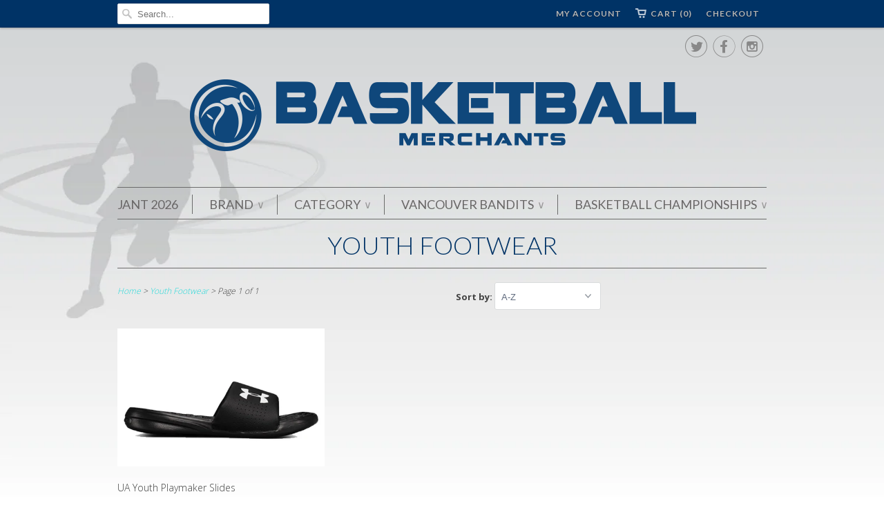

--- FILE ---
content_type: text/html; charset=utf-8
request_url: https://www.atobball.com/collections/youth-footwear
body_size: 12467
content:
<!doctype html>
<html lang="en">  
  <head>
  
    <meta name="google-site-verification" content="xbjol0fYy-RjslCkWautAG011kDCDBDU_D8H-HM2rpo" />
    <meta charset="utf-8">
    <meta http-equiv="cleartype" content="on">
    <meta name="robots" content="index,follow">
      
    <title>Youth Footwear | ATO Basketball Merchants</title>
    
    
      <meta name="description" content="" />
    

    

<meta name="author" content="ATO Basketball Merchants">
<meta property="og:url" content="https://www.atobball.com/collections/youth-footwear">
<meta property="og:site_name" content="ATO Basketball Merchants">


  <meta property="og:type" content="website">
  <meta property="og:title" content="Youth Footwear">
  
  <meta property="og:image" content="http://www.atobball.com/cdn/shop/t/2/assets/logo.png?v=132904888279589372441417471755">
  <meta property="og:image:secure_url" content="https://www.atobball.com/cdn/shop/t/2/assets/logo.png?v=132904888279589372441417471755">
  






  <meta name="twitter:site" content="@atobball">



    
    

    <!-- Mobile Specific Metas -->
    <meta name="HandheldFriendly" content="True">
    <meta name="MobileOptimized" content="320">
    <meta name="viewport" content="width=device-width, initial-scale=1, maximum-scale=1"> 

    <!-- Stylesheets -->
    <link href="//www.atobball.com/cdn/shop/t/2/assets/styles.css?v=168029806672273000741724366948" rel="stylesheet" type="text/css" media="all" />

    <!-- Icons -->
    <link rel="shortcut icon" type="image/x-icon" href="//www.atobball.com/cdn/shop/t/2/assets/favicon.png?v=48312813612584568921416342409">
    <link rel="canonical" href="https://www.atobball.com/collections/youth-footwear" />

    <!-- Custom Fonts -->
    <link href='//fonts.googleapis.com/css?family=.|Lato:light,normal,bold|Lato:light,normal,bold|Lato:light,normal,bold|Lato:light,normal,bold|Open+Sans:light,normal,bold' rel='stylesheet' type='text/css'>
    
    
        
    <!-- jQuery and jQuery fallback -->
    <script src="//ajax.googleapis.com/ajax/libs/jquery/1.11.1/jquery.min.js"></script>
    <script>window.jQuery || document.write("<script src='//www.atobball.com/cdn/shop/t/2/assets/jquery.min.js?v=134162713284037891001415040536'>\x3C/script>")</script>
    <script src="//www.atobball.com/cdn/shop/t/2/assets/app.js?v=12171565874938495421417471932" type="text/javascript"></script>
    <script src="//www.atobball.com/cdn/shopifycloud/storefront/assets/themes_support/option_selection-b017cd28.js" type="text/javascript"></script>
    <script>window.performance && window.performance.mark && window.performance.mark('shopify.content_for_header.start');</script><meta id="shopify-digital-wallet" name="shopify-digital-wallet" content="/6893445/digital_wallets/dialog">
<link rel="alternate" type="application/atom+xml" title="Feed" href="/collections/youth-footwear.atom" />
<link rel="alternate" type="application/json+oembed" href="https://www.atobball.com/collections/youth-footwear.oembed">
<script async="async" src="/checkouts/internal/preloads.js?locale=en-CA"></script>
<script id="shopify-features" type="application/json">{"accessToken":"99f9c2b008099729dfd6edffd3b3f7dc","betas":["rich-media-storefront-analytics"],"domain":"www.atobball.com","predictiveSearch":true,"shopId":6893445,"locale":"en"}</script>
<script>var Shopify = Shopify || {};
Shopify.shop = "basketball-merchants.myshopify.com";
Shopify.locale = "en";
Shopify.currency = {"active":"CAD","rate":"1.0"};
Shopify.country = "CA";
Shopify.theme = {"name":"Basketball Merchants Shopify Site","id":12059871,"schema_name":null,"schema_version":null,"theme_store_id":304,"role":"main"};
Shopify.theme.handle = "null";
Shopify.theme.style = {"id":null,"handle":null};
Shopify.cdnHost = "www.atobball.com/cdn";
Shopify.routes = Shopify.routes || {};
Shopify.routes.root = "/";</script>
<script type="module">!function(o){(o.Shopify=o.Shopify||{}).modules=!0}(window);</script>
<script>!function(o){function n(){var o=[];function n(){o.push(Array.prototype.slice.apply(arguments))}return n.q=o,n}var t=o.Shopify=o.Shopify||{};t.loadFeatures=n(),t.autoloadFeatures=n()}(window);</script>
<script id="shop-js-analytics" type="application/json">{"pageType":"collection"}</script>
<script defer="defer" async type="module" src="//www.atobball.com/cdn/shopifycloud/shop-js/modules/v2/client.init-shop-cart-sync_C5BV16lS.en.esm.js"></script>
<script defer="defer" async type="module" src="//www.atobball.com/cdn/shopifycloud/shop-js/modules/v2/chunk.common_CygWptCX.esm.js"></script>
<script type="module">
  await import("//www.atobball.com/cdn/shopifycloud/shop-js/modules/v2/client.init-shop-cart-sync_C5BV16lS.en.esm.js");
await import("//www.atobball.com/cdn/shopifycloud/shop-js/modules/v2/chunk.common_CygWptCX.esm.js");

  window.Shopify.SignInWithShop?.initShopCartSync?.({"fedCMEnabled":true,"windoidEnabled":true});

</script>
<script>(function() {
  var isLoaded = false;
  function asyncLoad() {
    if (isLoaded) return;
    isLoaded = true;
    var urls = ["https:\/\/cdn.productcustomizer.com\/storefront\/production-product-customizer-v2.js?shop=basketball-merchants.myshopify.com"];
    for (var i = 0; i < urls.length; i++) {
      var s = document.createElement('script');
      s.type = 'text/javascript';
      s.async = true;
      s.src = urls[i];
      var x = document.getElementsByTagName('script')[0];
      x.parentNode.insertBefore(s, x);
    }
  };
  if(window.attachEvent) {
    window.attachEvent('onload', asyncLoad);
  } else {
    window.addEventListener('load', asyncLoad, false);
  }
})();</script>
<script id="__st">var __st={"a":6893445,"offset":-28800,"reqid":"266355ea-0f05-4c97-a502-5e9e081253fc-1768702984","pageurl":"www.atobball.com\/collections\/youth-footwear","u":"50dae25abc17","p":"collection","rtyp":"collection","rid":31051827};</script>
<script>window.ShopifyPaypalV4VisibilityTracking = true;</script>
<script id="captcha-bootstrap">!function(){'use strict';const t='contact',e='account',n='new_comment',o=[[t,t],['blogs',n],['comments',n],[t,'customer']],c=[[e,'customer_login'],[e,'guest_login'],[e,'recover_customer_password'],[e,'create_customer']],r=t=>t.map((([t,e])=>`form[action*='/${t}']:not([data-nocaptcha='true']) input[name='form_type'][value='${e}']`)).join(','),a=t=>()=>t?[...document.querySelectorAll(t)].map((t=>t.form)):[];function s(){const t=[...o],e=r(t);return a(e)}const i='password',u='form_key',d=['recaptcha-v3-token','g-recaptcha-response','h-captcha-response',i],f=()=>{try{return window.sessionStorage}catch{return}},m='__shopify_v',_=t=>t.elements[u];function p(t,e,n=!1){try{const o=window.sessionStorage,c=JSON.parse(o.getItem(e)),{data:r}=function(t){const{data:e,action:n}=t;return t[m]||n?{data:e,action:n}:{data:t,action:n}}(c);for(const[e,n]of Object.entries(r))t.elements[e]&&(t.elements[e].value=n);n&&o.removeItem(e)}catch(o){console.error('form repopulation failed',{error:o})}}const l='form_type',E='cptcha';function T(t){t.dataset[E]=!0}const w=window,h=w.document,L='Shopify',v='ce_forms',y='captcha';let A=!1;((t,e)=>{const n=(g='f06e6c50-85a8-45c8-87d0-21a2b65856fe',I='https://cdn.shopify.com/shopifycloud/storefront-forms-hcaptcha/ce_storefront_forms_captcha_hcaptcha.v1.5.2.iife.js',D={infoText:'Protected by hCaptcha',privacyText:'Privacy',termsText:'Terms'},(t,e,n)=>{const o=w[L][v],c=o.bindForm;if(c)return c(t,g,e,D).then(n);var r;o.q.push([[t,g,e,D],n]),r=I,A||(h.body.append(Object.assign(h.createElement('script'),{id:'captcha-provider',async:!0,src:r})),A=!0)});var g,I,D;w[L]=w[L]||{},w[L][v]=w[L][v]||{},w[L][v].q=[],w[L][y]=w[L][y]||{},w[L][y].protect=function(t,e){n(t,void 0,e),T(t)},Object.freeze(w[L][y]),function(t,e,n,w,h,L){const[v,y,A,g]=function(t,e,n){const i=e?o:[],u=t?c:[],d=[...i,...u],f=r(d),m=r(i),_=r(d.filter((([t,e])=>n.includes(e))));return[a(f),a(m),a(_),s()]}(w,h,L),I=t=>{const e=t.target;return e instanceof HTMLFormElement?e:e&&e.form},D=t=>v().includes(t);t.addEventListener('submit',(t=>{const e=I(t);if(!e)return;const n=D(e)&&!e.dataset.hcaptchaBound&&!e.dataset.recaptchaBound,o=_(e),c=g().includes(e)&&(!o||!o.value);(n||c)&&t.preventDefault(),c&&!n&&(function(t){try{if(!f())return;!function(t){const e=f();if(!e)return;const n=_(t);if(!n)return;const o=n.value;o&&e.removeItem(o)}(t);const e=Array.from(Array(32),(()=>Math.random().toString(36)[2])).join('');!function(t,e){_(t)||t.append(Object.assign(document.createElement('input'),{type:'hidden',name:u})),t.elements[u].value=e}(t,e),function(t,e){const n=f();if(!n)return;const o=[...t.querySelectorAll(`input[type='${i}']`)].map((({name:t})=>t)),c=[...d,...o],r={};for(const[a,s]of new FormData(t).entries())c.includes(a)||(r[a]=s);n.setItem(e,JSON.stringify({[m]:1,action:t.action,data:r}))}(t,e)}catch(e){console.error('failed to persist form',e)}}(e),e.submit())}));const S=(t,e)=>{t&&!t.dataset[E]&&(n(t,e.some((e=>e===t))),T(t))};for(const o of['focusin','change'])t.addEventListener(o,(t=>{const e=I(t);D(e)&&S(e,y())}));const B=e.get('form_key'),M=e.get(l),P=B&&M;t.addEventListener('DOMContentLoaded',(()=>{const t=y();if(P)for(const e of t)e.elements[l].value===M&&p(e,B);[...new Set([...A(),...v().filter((t=>'true'===t.dataset.shopifyCaptcha))])].forEach((e=>S(e,t)))}))}(h,new URLSearchParams(w.location.search),n,t,e,['guest_login'])})(!0,!0)}();</script>
<script integrity="sha256-4kQ18oKyAcykRKYeNunJcIwy7WH5gtpwJnB7kiuLZ1E=" data-source-attribution="shopify.loadfeatures" defer="defer" src="//www.atobball.com/cdn/shopifycloud/storefront/assets/storefront/load_feature-a0a9edcb.js" crossorigin="anonymous"></script>
<script data-source-attribution="shopify.dynamic_checkout.dynamic.init">var Shopify=Shopify||{};Shopify.PaymentButton=Shopify.PaymentButton||{isStorefrontPortableWallets:!0,init:function(){window.Shopify.PaymentButton.init=function(){};var t=document.createElement("script");t.src="https://www.atobball.com/cdn/shopifycloud/portable-wallets/latest/portable-wallets.en.js",t.type="module",document.head.appendChild(t)}};
</script>
<script data-source-attribution="shopify.dynamic_checkout.buyer_consent">
  function portableWalletsHideBuyerConsent(e){var t=document.getElementById("shopify-buyer-consent"),n=document.getElementById("shopify-subscription-policy-button");t&&n&&(t.classList.add("hidden"),t.setAttribute("aria-hidden","true"),n.removeEventListener("click",e))}function portableWalletsShowBuyerConsent(e){var t=document.getElementById("shopify-buyer-consent"),n=document.getElementById("shopify-subscription-policy-button");t&&n&&(t.classList.remove("hidden"),t.removeAttribute("aria-hidden"),n.addEventListener("click",e))}window.Shopify?.PaymentButton&&(window.Shopify.PaymentButton.hideBuyerConsent=portableWalletsHideBuyerConsent,window.Shopify.PaymentButton.showBuyerConsent=portableWalletsShowBuyerConsent);
</script>
<script data-source-attribution="shopify.dynamic_checkout.cart.bootstrap">document.addEventListener("DOMContentLoaded",(function(){function t(){return document.querySelector("shopify-accelerated-checkout-cart, shopify-accelerated-checkout")}if(t())Shopify.PaymentButton.init();else{new MutationObserver((function(e,n){t()&&(Shopify.PaymentButton.init(),n.disconnect())})).observe(document.body,{childList:!0,subtree:!0})}}));
</script>

<script>window.performance && window.performance.mark && window.performance.mark('shopify.content_for_header.end');</script>
  <link href="//www.atobball.com/cdn/shop/t/2/assets/shopstorm-apps.scss.css?v=107927688331376503421623434180" rel="stylesheet" type="text/css" media="all" />
<link href="https://monorail-edge.shopifysvc.com" rel="dns-prefetch">
<script>(function(){if ("sendBeacon" in navigator && "performance" in window) {try {var session_token_from_headers = performance.getEntriesByType('navigation')[0].serverTiming.find(x => x.name == '_s').description;} catch {var session_token_from_headers = undefined;}var session_cookie_matches = document.cookie.match(/_shopify_s=([^;]*)/);var session_token_from_cookie = session_cookie_matches && session_cookie_matches.length === 2 ? session_cookie_matches[1] : "";var session_token = session_token_from_headers || session_token_from_cookie || "";function handle_abandonment_event(e) {var entries = performance.getEntries().filter(function(entry) {return /monorail-edge.shopifysvc.com/.test(entry.name);});if (!window.abandonment_tracked && entries.length === 0) {window.abandonment_tracked = true;var currentMs = Date.now();var navigation_start = performance.timing.navigationStart;var payload = {shop_id: 6893445,url: window.location.href,navigation_start,duration: currentMs - navigation_start,session_token,page_type: "collection"};window.navigator.sendBeacon("https://monorail-edge.shopifysvc.com/v1/produce", JSON.stringify({schema_id: "online_store_buyer_site_abandonment/1.1",payload: payload,metadata: {event_created_at_ms: currentMs,event_sent_at_ms: currentMs}}));}}window.addEventListener('pagehide', handle_abandonment_event);}}());</script>
<script id="web-pixels-manager-setup">(function e(e,d,r,n,o){if(void 0===o&&(o={}),!Boolean(null===(a=null===(i=window.Shopify)||void 0===i?void 0:i.analytics)||void 0===a?void 0:a.replayQueue)){var i,a;window.Shopify=window.Shopify||{};var t=window.Shopify;t.analytics=t.analytics||{};var s=t.analytics;s.replayQueue=[],s.publish=function(e,d,r){return s.replayQueue.push([e,d,r]),!0};try{self.performance.mark("wpm:start")}catch(e){}var l=function(){var e={modern:/Edge?\/(1{2}[4-9]|1[2-9]\d|[2-9]\d{2}|\d{4,})\.\d+(\.\d+|)|Firefox\/(1{2}[4-9]|1[2-9]\d|[2-9]\d{2}|\d{4,})\.\d+(\.\d+|)|Chrom(ium|e)\/(9{2}|\d{3,})\.\d+(\.\d+|)|(Maci|X1{2}).+ Version\/(15\.\d+|(1[6-9]|[2-9]\d|\d{3,})\.\d+)([,.]\d+|)( \(\w+\)|)( Mobile\/\w+|) Safari\/|Chrome.+OPR\/(9{2}|\d{3,})\.\d+\.\d+|(CPU[ +]OS|iPhone[ +]OS|CPU[ +]iPhone|CPU IPhone OS|CPU iPad OS)[ +]+(15[._]\d+|(1[6-9]|[2-9]\d|\d{3,})[._]\d+)([._]\d+|)|Android:?[ /-](13[3-9]|1[4-9]\d|[2-9]\d{2}|\d{4,})(\.\d+|)(\.\d+|)|Android.+Firefox\/(13[5-9]|1[4-9]\d|[2-9]\d{2}|\d{4,})\.\d+(\.\d+|)|Android.+Chrom(ium|e)\/(13[3-9]|1[4-9]\d|[2-9]\d{2}|\d{4,})\.\d+(\.\d+|)|SamsungBrowser\/([2-9]\d|\d{3,})\.\d+/,legacy:/Edge?\/(1[6-9]|[2-9]\d|\d{3,})\.\d+(\.\d+|)|Firefox\/(5[4-9]|[6-9]\d|\d{3,})\.\d+(\.\d+|)|Chrom(ium|e)\/(5[1-9]|[6-9]\d|\d{3,})\.\d+(\.\d+|)([\d.]+$|.*Safari\/(?![\d.]+ Edge\/[\d.]+$))|(Maci|X1{2}).+ Version\/(10\.\d+|(1[1-9]|[2-9]\d|\d{3,})\.\d+)([,.]\d+|)( \(\w+\)|)( Mobile\/\w+|) Safari\/|Chrome.+OPR\/(3[89]|[4-9]\d|\d{3,})\.\d+\.\d+|(CPU[ +]OS|iPhone[ +]OS|CPU[ +]iPhone|CPU IPhone OS|CPU iPad OS)[ +]+(10[._]\d+|(1[1-9]|[2-9]\d|\d{3,})[._]\d+)([._]\d+|)|Android:?[ /-](13[3-9]|1[4-9]\d|[2-9]\d{2}|\d{4,})(\.\d+|)(\.\d+|)|Mobile Safari.+OPR\/([89]\d|\d{3,})\.\d+\.\d+|Android.+Firefox\/(13[5-9]|1[4-9]\d|[2-9]\d{2}|\d{4,})\.\d+(\.\d+|)|Android.+Chrom(ium|e)\/(13[3-9]|1[4-9]\d|[2-9]\d{2}|\d{4,})\.\d+(\.\d+|)|Android.+(UC? ?Browser|UCWEB|U3)[ /]?(15\.([5-9]|\d{2,})|(1[6-9]|[2-9]\d|\d{3,})\.\d+)\.\d+|SamsungBrowser\/(5\.\d+|([6-9]|\d{2,})\.\d+)|Android.+MQ{2}Browser\/(14(\.(9|\d{2,})|)|(1[5-9]|[2-9]\d|\d{3,})(\.\d+|))(\.\d+|)|K[Aa][Ii]OS\/(3\.\d+|([4-9]|\d{2,})\.\d+)(\.\d+|)/},d=e.modern,r=e.legacy,n=navigator.userAgent;return n.match(d)?"modern":n.match(r)?"legacy":"unknown"}(),u="modern"===l?"modern":"legacy",c=(null!=n?n:{modern:"",legacy:""})[u],f=function(e){return[e.baseUrl,"/wpm","/b",e.hashVersion,"modern"===e.buildTarget?"m":"l",".js"].join("")}({baseUrl:d,hashVersion:r,buildTarget:u}),m=function(e){var d=e.version,r=e.bundleTarget,n=e.surface,o=e.pageUrl,i=e.monorailEndpoint;return{emit:function(e){var a=e.status,t=e.errorMsg,s=(new Date).getTime(),l=JSON.stringify({metadata:{event_sent_at_ms:s},events:[{schema_id:"web_pixels_manager_load/3.1",payload:{version:d,bundle_target:r,page_url:o,status:a,surface:n,error_msg:t},metadata:{event_created_at_ms:s}}]});if(!i)return console&&console.warn&&console.warn("[Web Pixels Manager] No Monorail endpoint provided, skipping logging."),!1;try{return self.navigator.sendBeacon.bind(self.navigator)(i,l)}catch(e){}var u=new XMLHttpRequest;try{return u.open("POST",i,!0),u.setRequestHeader("Content-Type","text/plain"),u.send(l),!0}catch(e){return console&&console.warn&&console.warn("[Web Pixels Manager] Got an unhandled error while logging to Monorail."),!1}}}}({version:r,bundleTarget:l,surface:e.surface,pageUrl:self.location.href,monorailEndpoint:e.monorailEndpoint});try{o.browserTarget=l,function(e){var d=e.src,r=e.async,n=void 0===r||r,o=e.onload,i=e.onerror,a=e.sri,t=e.scriptDataAttributes,s=void 0===t?{}:t,l=document.createElement("script"),u=document.querySelector("head"),c=document.querySelector("body");if(l.async=n,l.src=d,a&&(l.integrity=a,l.crossOrigin="anonymous"),s)for(var f in s)if(Object.prototype.hasOwnProperty.call(s,f))try{l.dataset[f]=s[f]}catch(e){}if(o&&l.addEventListener("load",o),i&&l.addEventListener("error",i),u)u.appendChild(l);else{if(!c)throw new Error("Did not find a head or body element to append the script");c.appendChild(l)}}({src:f,async:!0,onload:function(){if(!function(){var e,d;return Boolean(null===(d=null===(e=window.Shopify)||void 0===e?void 0:e.analytics)||void 0===d?void 0:d.initialized)}()){var d=window.webPixelsManager.init(e)||void 0;if(d){var r=window.Shopify.analytics;r.replayQueue.forEach((function(e){var r=e[0],n=e[1],o=e[2];d.publishCustomEvent(r,n,o)})),r.replayQueue=[],r.publish=d.publishCustomEvent,r.visitor=d.visitor,r.initialized=!0}}},onerror:function(){return m.emit({status:"failed",errorMsg:"".concat(f," has failed to load")})},sri:function(e){var d=/^sha384-[A-Za-z0-9+/=]+$/;return"string"==typeof e&&d.test(e)}(c)?c:"",scriptDataAttributes:o}),m.emit({status:"loading"})}catch(e){m.emit({status:"failed",errorMsg:(null==e?void 0:e.message)||"Unknown error"})}}})({shopId: 6893445,storefrontBaseUrl: "https://www.atobball.com",extensionsBaseUrl: "https://extensions.shopifycdn.com/cdn/shopifycloud/web-pixels-manager",monorailEndpoint: "https://monorail-edge.shopifysvc.com/unstable/produce_batch",surface: "storefront-renderer",enabledBetaFlags: ["2dca8a86"],webPixelsConfigList: [{"id":"139723055","eventPayloadVersion":"v1","runtimeContext":"LAX","scriptVersion":"1","type":"CUSTOM","privacyPurposes":["ANALYTICS"],"name":"Google Analytics tag (migrated)"},{"id":"shopify-app-pixel","configuration":"{}","eventPayloadVersion":"v1","runtimeContext":"STRICT","scriptVersion":"0450","apiClientId":"shopify-pixel","type":"APP","privacyPurposes":["ANALYTICS","MARKETING"]},{"id":"shopify-custom-pixel","eventPayloadVersion":"v1","runtimeContext":"LAX","scriptVersion":"0450","apiClientId":"shopify-pixel","type":"CUSTOM","privacyPurposes":["ANALYTICS","MARKETING"]}],isMerchantRequest: false,initData: {"shop":{"name":"ATO Basketball Merchants","paymentSettings":{"currencyCode":"CAD"},"myshopifyDomain":"basketball-merchants.myshopify.com","countryCode":"CA","storefrontUrl":"https:\/\/www.atobball.com"},"customer":null,"cart":null,"checkout":null,"productVariants":[],"purchasingCompany":null},},"https://www.atobball.com/cdn","fcfee988w5aeb613cpc8e4bc33m6693e112",{"modern":"","legacy":""},{"shopId":"6893445","storefrontBaseUrl":"https:\/\/www.atobball.com","extensionBaseUrl":"https:\/\/extensions.shopifycdn.com\/cdn\/shopifycloud\/web-pixels-manager","surface":"storefront-renderer","enabledBetaFlags":"[\"2dca8a86\"]","isMerchantRequest":"false","hashVersion":"fcfee988w5aeb613cpc8e4bc33m6693e112","publish":"custom","events":"[[\"page_viewed\",{}],[\"collection_viewed\",{\"collection\":{\"id\":\"31051827\",\"title\":\"Youth Footwear\",\"productVariants\":[{\"price\":{\"amount\":29.99,\"currencyCode\":\"CAD\"},\"product\":{\"title\":\"UA Youth Playmaker Slides\",\"vendor\":\"Under Armour\",\"id\":\"1990611370053\",\"untranslatedTitle\":\"UA Youth Playmaker Slides\",\"url\":\"\/products\/ua-youth-playmaker-slides\",\"type\":\"Slides\"},\"id\":\"18915829940293\",\"image\":{\"src\":\"\/\/www.atobball.com\/cdn\/shop\/products\/UA_Playmaker_Black.jpg?v=1545957243\"},\"sku\":null,\"title\":\"3 \/ Black\",\"untranslatedTitle\":\"3 \/ Black\"}]}}]]"});</script><script>
  window.ShopifyAnalytics = window.ShopifyAnalytics || {};
  window.ShopifyAnalytics.meta = window.ShopifyAnalytics.meta || {};
  window.ShopifyAnalytics.meta.currency = 'CAD';
  var meta = {"products":[{"id":1990611370053,"gid":"gid:\/\/shopify\/Product\/1990611370053","vendor":"Under Armour","type":"Slides","handle":"ua-youth-playmaker-slides","variants":[{"id":18915829940293,"price":2999,"name":"UA Youth Playmaker Slides - 3 \/ Black","public_title":"3 \/ Black","sku":null},{"id":18915829973061,"price":2999,"name":"UA Youth Playmaker Slides - 4 \/ Black","public_title":"4 \/ Black","sku":null},{"id":18915830005829,"price":2999,"name":"UA Youth Playmaker Slides - 5 \/ Black","public_title":"5 \/ Black","sku":null},{"id":18915830038597,"price":2999,"name":"UA Youth Playmaker Slides - 6 \/ Black","public_title":"6 \/ Black","sku":null}],"remote":false}],"page":{"pageType":"collection","resourceType":"collection","resourceId":31051827,"requestId":"266355ea-0f05-4c97-a502-5e9e081253fc-1768702984"}};
  for (var attr in meta) {
    window.ShopifyAnalytics.meta[attr] = meta[attr];
  }
</script>
<script class="analytics">
  (function () {
    var customDocumentWrite = function(content) {
      var jquery = null;

      if (window.jQuery) {
        jquery = window.jQuery;
      } else if (window.Checkout && window.Checkout.$) {
        jquery = window.Checkout.$;
      }

      if (jquery) {
        jquery('body').append(content);
      }
    };

    var hasLoggedConversion = function(token) {
      if (token) {
        return document.cookie.indexOf('loggedConversion=' + token) !== -1;
      }
      return false;
    }

    var setCookieIfConversion = function(token) {
      if (token) {
        var twoMonthsFromNow = new Date(Date.now());
        twoMonthsFromNow.setMonth(twoMonthsFromNow.getMonth() + 2);

        document.cookie = 'loggedConversion=' + token + '; expires=' + twoMonthsFromNow;
      }
    }

    var trekkie = window.ShopifyAnalytics.lib = window.trekkie = window.trekkie || [];
    if (trekkie.integrations) {
      return;
    }
    trekkie.methods = [
      'identify',
      'page',
      'ready',
      'track',
      'trackForm',
      'trackLink'
    ];
    trekkie.factory = function(method) {
      return function() {
        var args = Array.prototype.slice.call(arguments);
        args.unshift(method);
        trekkie.push(args);
        return trekkie;
      };
    };
    for (var i = 0; i < trekkie.methods.length; i++) {
      var key = trekkie.methods[i];
      trekkie[key] = trekkie.factory(key);
    }
    trekkie.load = function(config) {
      trekkie.config = config || {};
      trekkie.config.initialDocumentCookie = document.cookie;
      var first = document.getElementsByTagName('script')[0];
      var script = document.createElement('script');
      script.type = 'text/javascript';
      script.onerror = function(e) {
        var scriptFallback = document.createElement('script');
        scriptFallback.type = 'text/javascript';
        scriptFallback.onerror = function(error) {
                var Monorail = {
      produce: function produce(monorailDomain, schemaId, payload) {
        var currentMs = new Date().getTime();
        var event = {
          schema_id: schemaId,
          payload: payload,
          metadata: {
            event_created_at_ms: currentMs,
            event_sent_at_ms: currentMs
          }
        };
        return Monorail.sendRequest("https://" + monorailDomain + "/v1/produce", JSON.stringify(event));
      },
      sendRequest: function sendRequest(endpointUrl, payload) {
        // Try the sendBeacon API
        if (window && window.navigator && typeof window.navigator.sendBeacon === 'function' && typeof window.Blob === 'function' && !Monorail.isIos12()) {
          var blobData = new window.Blob([payload], {
            type: 'text/plain'
          });

          if (window.navigator.sendBeacon(endpointUrl, blobData)) {
            return true;
          } // sendBeacon was not successful

        } // XHR beacon

        var xhr = new XMLHttpRequest();

        try {
          xhr.open('POST', endpointUrl);
          xhr.setRequestHeader('Content-Type', 'text/plain');
          xhr.send(payload);
        } catch (e) {
          console.log(e);
        }

        return false;
      },
      isIos12: function isIos12() {
        return window.navigator.userAgent.lastIndexOf('iPhone; CPU iPhone OS 12_') !== -1 || window.navigator.userAgent.lastIndexOf('iPad; CPU OS 12_') !== -1;
      }
    };
    Monorail.produce('monorail-edge.shopifysvc.com',
      'trekkie_storefront_load_errors/1.1',
      {shop_id: 6893445,
      theme_id: 12059871,
      app_name: "storefront",
      context_url: window.location.href,
      source_url: "//www.atobball.com/cdn/s/trekkie.storefront.cd680fe47e6c39ca5d5df5f0a32d569bc48c0f27.min.js"});

        };
        scriptFallback.async = true;
        scriptFallback.src = '//www.atobball.com/cdn/s/trekkie.storefront.cd680fe47e6c39ca5d5df5f0a32d569bc48c0f27.min.js';
        first.parentNode.insertBefore(scriptFallback, first);
      };
      script.async = true;
      script.src = '//www.atobball.com/cdn/s/trekkie.storefront.cd680fe47e6c39ca5d5df5f0a32d569bc48c0f27.min.js';
      first.parentNode.insertBefore(script, first);
    };
    trekkie.load(
      {"Trekkie":{"appName":"storefront","development":false,"defaultAttributes":{"shopId":6893445,"isMerchantRequest":null,"themeId":12059871,"themeCityHash":"15810545941880859563","contentLanguage":"en","currency":"CAD","eventMetadataId":"1a712041-61db-41f6-bd8a-8f81fbf6dc6e"},"isServerSideCookieWritingEnabled":true,"monorailRegion":"shop_domain","enabledBetaFlags":["65f19447"]},"Session Attribution":{},"S2S":{"facebookCapiEnabled":false,"source":"trekkie-storefront-renderer","apiClientId":580111}}
    );

    var loaded = false;
    trekkie.ready(function() {
      if (loaded) return;
      loaded = true;

      window.ShopifyAnalytics.lib = window.trekkie;

      var originalDocumentWrite = document.write;
      document.write = customDocumentWrite;
      try { window.ShopifyAnalytics.merchantGoogleAnalytics.call(this); } catch(error) {};
      document.write = originalDocumentWrite;

      window.ShopifyAnalytics.lib.page(null,{"pageType":"collection","resourceType":"collection","resourceId":31051827,"requestId":"266355ea-0f05-4c97-a502-5e9e081253fc-1768702984","shopifyEmitted":true});

      var match = window.location.pathname.match(/checkouts\/(.+)\/(thank_you|post_purchase)/)
      var token = match? match[1]: undefined;
      if (!hasLoggedConversion(token)) {
        setCookieIfConversion(token);
        window.ShopifyAnalytics.lib.track("Viewed Product Category",{"currency":"CAD","category":"Collection: youth-footwear","collectionName":"youth-footwear","collectionId":31051827,"nonInteraction":true},undefined,undefined,{"shopifyEmitted":true});
      }
    });


        var eventsListenerScript = document.createElement('script');
        eventsListenerScript.async = true;
        eventsListenerScript.src = "//www.atobball.com/cdn/shopifycloud/storefront/assets/shop_events_listener-3da45d37.js";
        document.getElementsByTagName('head')[0].appendChild(eventsListenerScript);

})();</script>
  <script>
  if (!window.ga || (window.ga && typeof window.ga !== 'function')) {
    window.ga = function ga() {
      (window.ga.q = window.ga.q || []).push(arguments);
      if (window.Shopify && window.Shopify.analytics && typeof window.Shopify.analytics.publish === 'function') {
        window.Shopify.analytics.publish("ga_stub_called", {}, {sendTo: "google_osp_migration"});
      }
      console.error("Shopify's Google Analytics stub called with:", Array.from(arguments), "\nSee https://help.shopify.com/manual/promoting-marketing/pixels/pixel-migration#google for more information.");
    };
    if (window.Shopify && window.Shopify.analytics && typeof window.Shopify.analytics.publish === 'function') {
      window.Shopify.analytics.publish("ga_stub_initialized", {}, {sendTo: "google_osp_migration"});
    }
  }
</script>
<script
  defer
  src="https://www.atobball.com/cdn/shopifycloud/perf-kit/shopify-perf-kit-3.0.4.min.js"
  data-application="storefront-renderer"
  data-shop-id="6893445"
  data-render-region="gcp-us-central1"
  data-page-type="collection"
  data-theme-instance-id="12059871"
  data-theme-name=""
  data-theme-version=""
  data-monorail-region="shop_domain"
  data-resource-timing-sampling-rate="10"
  data-shs="true"
  data-shs-beacon="true"
  data-shs-export-with-fetch="true"
  data-shs-logs-sample-rate="1"
  data-shs-beacon-endpoint="https://www.atobball.com/api/collect"
></script>
</head>
<body class="collection">
    <div id="fb-root"></div>
    <script>(function(d, s, id) {
      var js, fjs = d.getElementsByTagName(s)[0];
      if (d.getElementById(id)) return;
      js = d.createElement(s); js.id = id; js.async=true;
      js.src = "//connect.facebook.net/en_US/all.js#xfbml=1&status=0";
      fjs.parentNode.insertBefore(js, fjs);
    }(document, 'script', 'facebook-jssdk'));</script>

    <div class="top_bar">
      <div class="container">
        
          <div class="four columns top_bar_search">          
            <form class="search" action="/search">
              
              <input type="text" name="q" class="search_box" placeholder="Search..." value="" />
            </form>
          </div>
                
        
        

        <div class="columns twelve">
          <ul>
            <li>
              
                <a href="/cart" title="Checkout" class="checkout">Checkout</a>
              
            </li>
            <li>
              <a href="/cart" class="cart" title="Shopping Cart">Cart (0)</a>
            </li>
            
              <li>
                <a href="/account" title="My Account">My Account</a>
              </li>
            
            
            
          </ul>
        </div>
      </div>  
    </div>
  
    <div class="container content"> 
      
        <div class="header_icons">
          
  <a href="http://twitter.com/atobball" title="ATO Basketball Merchants on Twitter" class="ss-icon" rel="me" target="_blank">
    &#xF611;
  </a>              



  <a href="http://facebook.com/ATOBasketball" title="ATO Basketball Merchants on Facebook" class="ss-icon" rel="me" target="_blank">
    &#xF610;
  </a>              











  <a href="http://instagram.com/atobball" title="ATO Basketball Merchants on Instagram" class="ss-icon" rel="me" target="_blank"> 
    &#xF641;
  </a>              







        </div>
      
      <div class="sixteen columns logo">
        <a href="https://www.atobball.com" title="ATO Basketball Merchants">
          
            <img src="//www.atobball.com/cdn/shop/t/2/assets/logo.png?v=132904888279589372441417471755" alt="ATO Basketball Merchants" />
          
        </a>
      </div>
      
      <div class="sixteen columns clearfix">
        <div id="mobile_nav"></div>
        <div id="nav">
          <ul id="menu">
            
              
                <li><a href="/collections/jant-2026-tournament" title="JANT 2026" >JANT 2026</a>
            		
            	</li>
              
            
              
                <li><a href="/pages/brand" title="Brand" >Brand <span class="arrow">&or;</span></a>
            			  
                  		<ul>
                  		
  						<li><a href="/collections/vendors?q=adidas" title="adidas">adidas</a></li>
						
  						<li><a href="/collections/vendors?q=ATO%20Basketball%20Merchants" title="ATO Basketball Merchants">ATO Basketball Merchants</a></li>
						
  						<li><a href="/collections/vendors?q=Augusta" title="Augusta">Augusta</a></li>
						
  						<li><a href="/collections/vendors?q=Baden" title="Baden">Baden</a></li>
						
  						<li><a href="/collections/vendors?q=Fox%2040" title="Fox 40">Fox 40</a></li>
						
  						<li><a href="/collections/vendors?q=Hercourt" title="Hercourt">Hercourt</a></li>
						
  						<li><a href="/collections/vendors?q=Hunter" title="Hunter">Hunter</a></li>
						
  						<li><a href="/collections/vendors?q=Jant%202026" title="Jant 2026">Jant 2026</a></li>
						
  						<li><a href="/collections/vendors?q=Jordan" title="Jordan">Jordan</a></li>
						
  						<li><a href="/collections/vendors?q=Levelwear" title="Levelwear">Levelwear</a></li>
						
  						<li><a href="/collections/vendors?q=McDavid" title="McDavid">McDavid</a></li>
						
  						<li><a href="/collections/vendors?q=Mitchell%20%26%20Ness" title="Mitchell &amp; Ness">Mitchell & Ness</a></li>
						
  						<li><a href="/collections/vendors?q=Motlen" title="Motlen">Motlen</a></li>
						
  						<li><a href="/collections/vendors?q=New%20Era" title="New Era">New Era</a></li>
						
  						<li><a href="/collections/vendors?q=Nike" title="Nike">Nike</a></li>
						
  						<li><a href="/collections/vendors?q=Puma" title="Puma">Puma</a></li>
						
  						<li><a href="/collections/vendors?q=Reebok" title="Reebok">Reebok</a></li>
						
  						<li><a href="/collections/vendors?q=Russell%20Athletics" title="Russell Athletics">Russell Athletics</a></li>
						
  						<li><a href="/collections/vendors?q=ShockDoctor" title="ShockDoctor">ShockDoctor</a></li>
						
  						<li><a href="/collections/vendors?q=Spalding" title="Spalding">Spalding</a></li>
						
  						<li><a href="/collections/vendors?q=Stance" title="Stance">Stance</a></li>
						
  						<li><a href="/collections/vendors?q=Under%20Armour" title="Under Armour">Under Armour</a></li>
						
  						<li><a href="/collections/vendors?q=Vancouver%20Bandits" title="Vancouver Bandits">Vancouver Bandits</a></li>
						
  						<li><a href="/collections/vendors?q=Wilson" title="Wilson">Wilson</a></li>
						
          				</ul>
            		
            	</li>
              
            
              
                <li><a href="/collections/" title="Category"  class="active">Category 
                  <span class="arrow">&or;</span></a> 
                  <ul>
                    
                      
                        <li><a href="/collections/socks" title="Socks">Socks</a></li>
                      
                    
                      
                        <li><a href="/collections/headwear" title="Headwear">Headwear</a></li>
                      
                    
                      
                        <li><a href="/collections/mens-apparel" title="Men's Apparel">Men's Apparel</a></li>
                      
                    
                      
                        <li><a href="/collections/mens-footwear" title="Men's Footwear">Men's Footwear</a></li>
                      
                    
                      
                        <li><a href="/collections/accessories" title="Accessories">Accessories</a></li>
                      
                    
                      
                        <li><a href="/collections/youth-footwear" title="Youth Footwear">Youth Footwear</a></li>
                      
                    
                      
                        <li><a href="/collections/youth-apparel" title="Youth Apparel">Youth Apparel</a></li>
                      
                    
                      
                        <li><a href="/collections/womens-footwear" title="Women's Footwear">Women's Footwear</a></li>
                      
                    
                      
                        <li><a href="/collections/womens-apparel" title="Women's Apparel">Women's Apparel</a></li>
                      
                    
                      
                        <li><a href="/collections/equipment" title="Equipment">Equipment</a></li>
                      
                    
                      
                        <li><a href="/collections/sale" title="Sale">Sale</a></li>
                      
                    
                  </ul>
                </li>
              
            
              
                <li><a href="/collections/vancouver-bandits" title="Vancouver Bandits"  >Vancouver Bandits 
                  <span class="arrow">&or;</span></a> 
                  <ul>
                    
                      
                        <li><a href="/collections/vancouver-bandits-events" title="Vancouver Bandits Camps/Events">Vancouver Bandits Camps/Events</a></li>
                      
                    
                      
                        <li><a href="/products/vancouver-bandits-terry-fox-foundation-jersey" title="Special Edition Terry Fox Jersey">Special Edition Terry Fox Jersey</a></li>
                      
                    
                      
                        <li><a href="/collections/vancouver-bandits-jerseys" title="Vancouver Bandits Jerseys">Vancouver Bandits Jerseys</a></li>
                      
                    
                      
                        <li><a href="/collections/vancouver-bandits-kids-apparel" title="Vancouver Bandits Kids Apparel">Vancouver Bandits Kids Apparel</a></li>
                      
                    
                      
                        <li><a href="/collections/vancouver-bandits-adult-apparel" title="Vancouver Bandits Adult Apparel">Vancouver Bandits Adult Apparel</a></li>
                      
                    
                      
                        <li><a href="/collections/vancouver-bandits-headwear" title="Vancouver Bandits Headwear">Vancouver Bandits Headwear</a></li>
                      
                    
                      
                        <li><a href="/collections/vancouver-bandits-basketballs" title="Vancouver Bandits Basketballs">Vancouver Bandits Basketballs</a></li>
                      
                    
                  </ul>
                </li>
              
            
              
                <li><a href="/collections/bc-high-school-boys-basketball-championships" title="Basketball Championships"  >Basketball Championships 
                  <span class="arrow">&or;</span></a> 
                  <ul>
                    
                      
                        <li><a href="/collections/bc-high-school-boys-basketball-championships" title="BC School Sports Boys Basketball Provincial Championships">BC School Sports Boys Basketball Provincial Championships</a></li>
                      
                    
                      
                        <li><a href="/collections/bc-secondary-school-girls-basketball-championships" title="BC School Sports Girls Basketball Provincial Championships">BC School Sports Girls Basketball Provincial Championships</a></li>
                      
                    
                      
                        <li><a href="/collections/junior-boys-basketball-invitational-tournament" title="Junior Boys Basketball Invitational Tournament">Junior Boys Basketball Invitational Tournament</a></li>
                      
                    
                      
                        <li><a href="/collections/junior-girls-basketball-invitational-tournament" title="Junior Girls Basketball Invitational Tournament">Junior Girls Basketball Invitational Tournament</a></li>
                      
                    
                  </ul>
                </li>
              
            
          </ul>
        </div>
      </div>
      
      

      
        

  <div class="sixteen columns">
    <div class="section clearfix">    
      <h1><a href="/collections/youth-footwear" title="Youth Footwear">Youth Footwear</a></h1>

      <div class="breadcrumb eight columns alpha">
        <span itemscope itemtype="http://data-vocabulary.org/Breadcrumb"><a href="https://www.atobball.com" title="ATO Basketball Merchants" itemprop="url"><span itemprop="title">Home</span></a></span> 
        &#62;
        <span itemscope itemtype="http://data-vocabulary.org/Breadcrumb"><a href="/collections/youth-footwear" title="Youth Footwear" itemprop="url"><span itemprop="title">Youth Footwear</span></a></span>       
      
        
      
              
          &#62; Page 1 of 1
        
      </div>    
  
      
                
          <div class="four columns section_select ">
            
          </div>
        

        
          <div class="four columns section_select omega ">
            <label for="sort-by" class="inline">Sort by: </label> 
            <select id="sort-by">
              <optgroup label="Sort Youth Footwear">
              <option value="manual">Featured</option>
              <option value="price-ascending">Price: Low to High</option>
              <option value="price-descending">Price: High to Low</option>
              <option value="title-ascending">A-Z</option>
              <option value="title-descending">Z-A</option>
              <option value="created-ascending">Oldest to Newest</option>
              <option value="created-descending">Newest to Oldest</option>
              <option value="best-selling">Best Selling</option>
            </select>
            <script type="text/javascript">
              // <![CDATA[  
                $('#sort-by')
                  .val('title-ascending')
                  .bind('change', function() {
                    Shopify.queryParams.sort_by = $(this).val();
                    location.search = $.param(Shopify.queryParams);
                });
              // ]]>
            </script>
          </div>
        
      

      
    </div>
  </div>

  
    <div class="sixteen columns">
  

  
    
    
    






  
    

      
  <div class="one-third column alpha thumbnail even">


  

  <a href="/collections/youth-footwear/products/ua-youth-playmaker-slides" title="UA Youth Playmaker Slides">
    <img  src="//www.atobball.com/cdn/shop/t/2/assets/loading.gif?v=162524524638938526081415040536" data-original="//www.atobball.com/cdn/shop/products/UA_Playmaker_Black_large.jpg?v=1545957243" alt="UA Youth Playmaker Slides" class="primary" />
    

    <div class="info"> 
      <span class="title">UA Youth Playmaker Slides</span>                                             
      <span class="price">
        
          
        
          
          $29.99
        
      </span>
    </div>
    
    
      
    
  </a>

  
    <div data-rel="#product-1990611370053" class="quick_shop action_button">
      Quick Shop
    </div>

    <div class="modal" id="product-1990611370053">
      <div title="Close" class="fancybox-close"></div>
      <div class="nine columns alpha modal_image feature_image">
        <img src="//www.atobball.com/cdn/shop/products/UA_Playmaker_Black_grande.jpg?v=1545957243" alt="UA Youth Playmaker Slides" />
      </div>
      <div class="five columns">
        <h3>UA Youth Playmaker Slides</h3>

        <p class="modal_price">
          <span class="was_price">
            
          </span>
          <span class="current_price">
            $29.99       
          </span>
        </p>

        

        
    
        
  <form action="/cart/add" method="post" class="clearfix product_form" data-money-format="${{amount}}" data-shop-currency="CAD" id="product-form-1990611370053">
    
      <div class="select">
        <select id="product-select-1990611370053" name="id">
          
            <option selected="selected" value="18915829940293">3 / Black</option>
          
            <option  value="18915829973061">4 / Black</option>
          
            <option  value="18915830005829">5 / Black</option>
          
            <option  value="18915830038597">6 / Black</option>
          
        </select>
      </div>
    
    
    

   
    
      <div class="quantity_left">
       <label for="quantity">Quantity:</label>
       <input type="number" min="1" size="2" class="quantity" name="quantity" id="quantity" value="1" />
      </div>

      
    

    <div class="purchase clearfix inline_purchase">
      
      <input type="submit" name="add" value="Add to Cart" class="action_button add_to_cart" />
    </div>  
  </form>

  
    <script type="text/javascript">
      // <![CDATA[  
        $(function() {    
          $product = $('#product-' + 1990611370053);
          new Shopify.OptionSelectors("product-select-1990611370053", { product: {"id":1990611370053,"title":"UA Youth Playmaker Slides","handle":"ua-youth-playmaker-slides","description":"","published_at":"2018-12-27T16:36:12-08:00","created_at":"2018-12-27T16:24:03-08:00","vendor":"Under Armour","type":"Slides","tags":[],"price":2999,"price_min":2999,"price_max":2999,"available":true,"price_varies":false,"compare_at_price":2999,"compare_at_price_min":2999,"compare_at_price_max":2999,"compare_at_price_varies":false,"variants":[{"id":18915829940293,"title":"3 \/ Black","option1":"3","option2":"Black","option3":null,"sku":null,"requires_shipping":true,"taxable":true,"featured_image":null,"available":true,"name":"UA Youth Playmaker Slides - 3 \/ Black","public_title":"3 \/ Black","options":["3","Black"],"price":2999,"weight":0,"compare_at_price":2999,"inventory_quantity":3,"inventory_management":"shopify","inventory_policy":"deny","barcode":"191169779774","requires_selling_plan":false,"selling_plan_allocations":[]},{"id":18915829973061,"title":"4 \/ Black","option1":"4","option2":"Black","option3":null,"sku":null,"requires_shipping":true,"taxable":true,"featured_image":null,"available":true,"name":"UA Youth Playmaker Slides - 4 \/ Black","public_title":"4 \/ Black","options":["4","Black"],"price":2999,"weight":0,"compare_at_price":2999,"inventory_quantity":2,"inventory_management":"shopify","inventory_policy":"deny","barcode":"191169779781","requires_selling_plan":false,"selling_plan_allocations":[]},{"id":18915830005829,"title":"5 \/ Black","option1":"5","option2":"Black","option3":null,"sku":null,"requires_shipping":true,"taxable":true,"featured_image":null,"available":true,"name":"UA Youth Playmaker Slides - 5 \/ Black","public_title":"5 \/ Black","options":["5","Black"],"price":2999,"weight":0,"compare_at_price":2999,"inventory_quantity":4,"inventory_management":"shopify","inventory_policy":"deny","barcode":"191169779798","requires_selling_plan":false,"selling_plan_allocations":[]},{"id":18915830038597,"title":"6 \/ Black","option1":"6","option2":"Black","option3":null,"sku":null,"requires_shipping":true,"taxable":true,"featured_image":null,"available":true,"name":"UA Youth Playmaker Slides - 6 \/ Black","public_title":"6 \/ Black","options":["6","Black"],"price":2999,"weight":0,"compare_at_price":2999,"inventory_quantity":3,"inventory_management":"shopify","inventory_policy":"deny","barcode":"191169779804","requires_selling_plan":false,"selling_plan_allocations":[]}],"images":["\/\/www.atobball.com\/cdn\/shop\/products\/UA_Playmaker_Black.jpg?v=1545957243"],"featured_image":"\/\/www.atobball.com\/cdn\/shop\/products\/UA_Playmaker_Black.jpg?v=1545957243","options":["Size","Color"],"media":[{"alt":null,"id":3726344060997,"position":1,"preview_image":{"aspect_ratio":1.5,"height":512,"width":768,"src":"\/\/www.atobball.com\/cdn\/shop\/products\/UA_Playmaker_Black.jpg?v=1545957243"},"aspect_ratio":1.5,"height":512,"media_type":"image","src":"\/\/www.atobball.com\/cdn\/shop\/products\/UA_Playmaker_Black.jpg?v=1545957243","width":768}],"requires_selling_plan":false,"selling_plan_groups":[],"content":""}, onVariantSelected: selectCallback });          
        });
      // ]]>
    </script>
  


        
          
            <p>
              
            </p>
          
          <p>
            <a href="/collections/youth-footwear/products/ua-youth-playmaker-slides" class="view_product_info" title="View UA Youth Playmaker Slides">View full product details &rarr;</a>
          </p>
        
      
      </div>  
	  </div>
	
</div>

      
            
      
        
  
  

  
  </div>
  


      
      
    </div> <!-- end container -->

    <div class="footer">
      <div class="container">
        <div class="sixteen columns">

          

          
            <div class="ten columns offset-by-three alpha">
               
              
              
                <br class="clear" />
                
  <a href="http://twitter.com/atobball" title="ATO Basketball Merchants on Twitter" class="ss-icon" rel="me" target="_blank">
    &#xF611;
  </a>              



  <a href="http://facebook.com/ATOBasketball" title="ATO Basketball Merchants on Facebook" class="ss-icon" rel="me" target="_blank">
    &#xF610;
  </a>              











  <a href="http://instagram.com/atobball" title="ATO Basketball Merchants on Instagram" class="ss-icon" rel="me" target="_blank"> 
    &#xF641;
  </a>              







              
            </div>
          
          
          
            <div class="ten columns offset-by-three alpha">
              <h6 style="color: #fff;">Contact Us</h6>
              <div>#120 - 7888 200 Street<br> Langley, BC     V2Y 3J4</div>
<div>604.455.8888</div>
<div>
<a href="http://www.ATOBBall.com" target="_blank">ATOBBall.com</a>     @ATOBBall</div>
<div> </div>
<div></div>
<div></div>
<div>Store Hours of Operation:<br>Wed – Sat: 11am - 6pm<br>Sun – Tues: Closed</div>
            </div>
          

          

          <div class="sixteen columns alpha omega center">
            <div class="section">
              
                <hr />
              

              

              <div class="mobile_only">
                <br class="clear" />
                
              </div>

              <p class="credits">
                 
                
                <a target="_blank" rel="nofollow" href="https://www.shopify.com?utm_campaign=poweredby&amp;utm_medium=shopify&amp;utm_source=onlinestore">Powered by Shopify</a>
              </p>

              <div class="payment_methods ">
                
                
                
                
                
                
                
                
                
                
              </div>
            </div>
          </div>
        </div>
      </div>
    </div> <!-- end footer -->

    
      <script type="text/javascript">
        (function() {
          var po = document.createElement('script'); po.type = 'text/javascript'; po.async = true;
          po.src = 'https://apis.google.com/js/plusone.js';
          var s = document.getElementsByTagName('script')[0]; s.parentNode.insertBefore(po, s);
        })();
      </script>
      <script>!function(d,s,id){var js,fjs=d.getElementsByTagName(s)[0];if(!d.getElementById(id)){js=d.createElement(s);js.id=id;js.async=true;js.src="//platform.twitter.com/widgets.js";fjs.parentNode.insertBefore(js,fjs);}}(document,"script","twitter-wjs");</script>
    

    
    
    <script src="//www.atobball.com/cdn/shop/t/2/assets/ss-sandbox.js?v=7941599057329460931415040537" type="text/javascript"></script>
  </body>
</html>